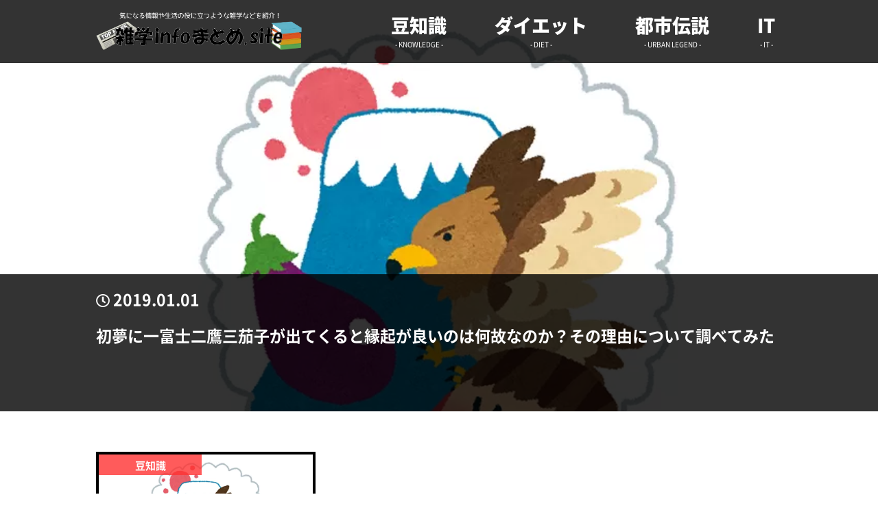

--- FILE ---
content_type: text/html; charset=UTF-8
request_url: https://xn--info-ec4c1ewa5598fn0vf.site/tag/%E9%B7%B9
body_size: 5478
content:
<!DOCTYPE html><html lang="ja"><head><meta charset="UTF-8"><link media="all" href="https://xn--info-ec4c1ewa5598fn0vf.site/wp-content/cache/autoptimize/css/autoptimize_7ce9a952330c871d04c1e6eee124269b.css" rel="stylesheet"><link media="(max-width: 1000px)" href="https://xn--info-ec4c1ewa5598fn0vf.site/wp-content/cache/autoptimize/css/autoptimize_f8b7dbb8637af0029b8108081d6e04b7.css" rel="stylesheet"><link media="(max-width: 667px)" href="https://xn--info-ec4c1ewa5598fn0vf.site/wp-content/cache/autoptimize/css/autoptimize_20294aa4f6e434d3ded075634d9cfdf3.css" rel="stylesheet"><title>鷹 | 気になる情報や生活の役に立つような雑学などを紹介！ 雑学infoまとめ.site</title><link type="text/css" href="https://xn--info-ec4c1ewa5598fn0vf.site/wp-content/themes/new-zatsugaku-flat-theme/fonts.css" id="css"><link type="text/css" href="https://use.fontawesome.com/releases/v5.6.1/css/all.css" id="css2"> <!--[if lt IE 10]><link rel="stylesheet" type="text/css" href="https://xn--info-ec4c1ewa5598fn0vf.site/wp-content/themes/new-zatsugaku-flat-theme/style.css"> <![endif]--><meta name='robots' content='max-image-preview:large' /> <script type="text/javascript" id="wpp-js" src="https://xn--info-ec4c1ewa5598fn0vf.site/wp-content/plugins/wordpress-popular-posts/assets/js/wpp.min.js?ver=7.3.6" data-sampling="0" data-sampling-rate="100" data-api-url="https://xn--info-ec4c1ewa5598fn0vf.site/wp-json/wordpress-popular-posts" data-post-id="0" data-token="d6ce285923" data-lang="0" data-debug="0"></script> <link rel="alternate" type="application/rss+xml" title="気になる情報や生活の役に立つような雑学などを紹介！ 雑学infoまとめ.site &raquo; 鷹 タグのフィード" href="https://xn--info-ec4c1ewa5598fn0vf.site/tag/%e9%b7%b9/feed" /> <script type="text/javascript">window._wpemojiSettings = {"baseUrl":"https:\/\/s.w.org\/images\/core\/emoji\/14.0.0\/72x72\/","ext":".png","svgUrl":"https:\/\/s.w.org\/images\/core\/emoji\/14.0.0\/svg\/","svgExt":".svg","source":{"concatemoji":"https:\/\/xn--info-ec4c1ewa5598fn0vf.site\/wp-includes\/js\/wp-emoji-release.min.js?ver=6.4.7"}};
/*! This file is auto-generated */
!function(i,n){var o,s,e;function c(e){try{var t={supportTests:e,timestamp:(new Date).valueOf()};sessionStorage.setItem(o,JSON.stringify(t))}catch(e){}}function p(e,t,n){e.clearRect(0,0,e.canvas.width,e.canvas.height),e.fillText(t,0,0);var t=new Uint32Array(e.getImageData(0,0,e.canvas.width,e.canvas.height).data),r=(e.clearRect(0,0,e.canvas.width,e.canvas.height),e.fillText(n,0,0),new Uint32Array(e.getImageData(0,0,e.canvas.width,e.canvas.height).data));return t.every(function(e,t){return e===r[t]})}function u(e,t,n){switch(t){case"flag":return n(e,"\ud83c\udff3\ufe0f\u200d\u26a7\ufe0f","\ud83c\udff3\ufe0f\u200b\u26a7\ufe0f")?!1:!n(e,"\ud83c\uddfa\ud83c\uddf3","\ud83c\uddfa\u200b\ud83c\uddf3")&&!n(e,"\ud83c\udff4\udb40\udc67\udb40\udc62\udb40\udc65\udb40\udc6e\udb40\udc67\udb40\udc7f","\ud83c\udff4\u200b\udb40\udc67\u200b\udb40\udc62\u200b\udb40\udc65\u200b\udb40\udc6e\u200b\udb40\udc67\u200b\udb40\udc7f");case"emoji":return!n(e,"\ud83e\udef1\ud83c\udffb\u200d\ud83e\udef2\ud83c\udfff","\ud83e\udef1\ud83c\udffb\u200b\ud83e\udef2\ud83c\udfff")}return!1}function f(e,t,n){var r="undefined"!=typeof WorkerGlobalScope&&self instanceof WorkerGlobalScope?new OffscreenCanvas(300,150):i.createElement("canvas"),a=r.getContext("2d",{willReadFrequently:!0}),o=(a.textBaseline="top",a.font="600 32px Arial",{});return e.forEach(function(e){o[e]=t(a,e,n)}),o}function t(e){var t=i.createElement("script");t.src=e,t.defer=!0,i.head.appendChild(t)}"undefined"!=typeof Promise&&(o="wpEmojiSettingsSupports",s=["flag","emoji"],n.supports={everything:!0,everythingExceptFlag:!0},e=new Promise(function(e){i.addEventListener("DOMContentLoaded",e,{once:!0})}),new Promise(function(t){var n=function(){try{var e=JSON.parse(sessionStorage.getItem(o));if("object"==typeof e&&"number"==typeof e.timestamp&&(new Date).valueOf()<e.timestamp+604800&&"object"==typeof e.supportTests)return e.supportTests}catch(e){}return null}();if(!n){if("undefined"!=typeof Worker&&"undefined"!=typeof OffscreenCanvas&&"undefined"!=typeof URL&&URL.createObjectURL&&"undefined"!=typeof Blob)try{var e="postMessage("+f.toString()+"("+[JSON.stringify(s),u.toString(),p.toString()].join(",")+"));",r=new Blob([e],{type:"text/javascript"}),a=new Worker(URL.createObjectURL(r),{name:"wpTestEmojiSupports"});return void(a.onmessage=function(e){c(n=e.data),a.terminate(),t(n)})}catch(e){}c(n=f(s,u,p))}t(n)}).then(function(e){for(var t in e)n.supports[t]=e[t],n.supports.everything=n.supports.everything&&n.supports[t],"flag"!==t&&(n.supports.everythingExceptFlag=n.supports.everythingExceptFlag&&n.supports[t]);n.supports.everythingExceptFlag=n.supports.everythingExceptFlag&&!n.supports.flag,n.DOMReady=!1,n.readyCallback=function(){n.DOMReady=!0}}).then(function(){return e}).then(function(){var e;n.supports.everything||(n.readyCallback(),(e=n.source||{}).concatemoji?t(e.concatemoji):e.wpemoji&&e.twemoji&&(t(e.twemoji),t(e.wpemoji)))}))}((window,document),window._wpemojiSettings);</script> <script type="text/javascript" src="https://xn--info-ec4c1ewa5598fn0vf.site/wp-includes/js/jquery/jquery.min.js?ver=3.7.1" id="jquery-core-js"></script> <script type="text/javascript" src="https://xn--info-ec4c1ewa5598fn0vf.site/wp-includes/js/jquery/jquery-migrate.min.js?ver=3.4.1" id="jquery-migrate-js"></script> <link rel="https://api.w.org/" href="https://xn--info-ec4c1ewa5598fn0vf.site/wp-json/" /><link rel="alternate" type="application/json" href="https://xn--info-ec4c1ewa5598fn0vf.site/wp-json/wp/v2/tags/159" /><link rel="EditURI" type="application/rsd+xml" title="RSD" href="https://xn--info-ec4c1ewa5598fn0vf.site/xmlrpc.php?rsd" /><meta name="generator" content="WordPress 6.4.7" /><link rel="icon" href="https://xn--info-ec4c1ewa5598fn0vf.site/wp-content/uploads/2021/03/favicon.png" sizes="32x32" /><link rel="icon" href="https://xn--info-ec4c1ewa5598fn0vf.site/wp-content/uploads/2021/03/favicon.png" sizes="192x192" /><link rel="apple-touch-icon" href="https://xn--info-ec4c1ewa5598fn0vf.site/wp-content/uploads/2021/03/favicon.png" /><meta name="msapplication-TileImage" content="https://xn--info-ec4c1ewa5598fn0vf.site/wp-content/uploads/2021/03/favicon.png" />  <script async src="https://www.googletagmanager.com/gtag/js?id=UA-72151406-2"></script> <script>window.dataLayer = window.dataLayer || [];
  function gtag(){dataLayer.push(arguments);}
  gtag('js', new Date());

  gtag('config', 'UA-72151406-2');</script> </head><body>  <script src="https://xn--info-ec4c1ewa5598fn0vf.site/wp-content/themes/new-zatsugaku-flat-theme/js/css.js"></script> <div class="sp-wrapper"><header><div class="wrapper of"> <a href="https://xn--info-ec4c1ewa5598fn0vf.site" class="head-logo left"><div class="img-banner">雑学infoまとめ.site</div> </a><nav class="pc-menu right pc tab"><ul class="of"><li class="knowledge-menu"> <a href="https://xn--info-ec4c1ewa5598fn0vf.site/category/knowledge/"><span class="title" data-txt="豆知識">豆知識</span><span class="title-in" data-txt="- KNOWLEDGE -">- KNOWLEDGE -</span></a></li><li class="diet-menu"> <a href="https://xn--info-ec4c1ewa5598fn0vf.site/category/diet/"><span class="title" data-txt="ダイエット">ダイエット</span><span class="title-in" data-txt="- DIET -">- DIET -</span></a></li><li class="urbanlegend-menu"> <a href="https://xn--info-ec4c1ewa5598fn0vf.site/category/urbanlegend/"><span class="title" data-txt="都市伝説">都市伝説</span><span class="title-in" data-txt="- URBAN LEGEND -">- URBAN LEGEND -</span></a></li><li class="it-menu"> <a href="https://xn--info-ec4c1ewa5598fn0vf.site/category/it/"><span class="title" data-txt="IT">IT</span><span class="title-in" data-txt="- IT -">- IT -</span></a></li></ul></nav><div class="head-info right mobi of"> <a class="menu-btn right"> <span></span> <span></span> <span></span><div class="menu-btn-text">MENU</div> </a></div></div></header><ul class="sp-menu mobi"><li class="knowledge-menu"> <a href="https://xn--info-ec4c1ewa5598fn0vf.site/category/knowledge/"><span class="title">豆知識</span><span class="title-in">- KNOWLEDGE -</span></a></li><li class="diet-menu"> <a href="https://xn--info-ec4c1ewa5598fn0vf.site/category/diet/"><span class="title">ダイエット</span><span class="title-in">- DIET -</span></a></li><li class="urbanlegend-menu"> <a href="https://xn--info-ec4c1ewa5598fn0vf.site/category/urbanlegend/"><span class="title">都市伝説</span><span class="title-in">- URBAN LEGEND -</span></a></li><li class="it-menu"> <a href="https://xn--info-ec4c1ewa5598fn0vf.site/category/it/"><span class="title">IT</span><span class="title-in">- IT -</span></a></li></ul><ul class="top-slider"><li><div class="top-slider-img" style="background: url(https://xn--info-ec4c1ewa5598fn0vf.site/wp-content/uploads/2020/04/hatsuyume-thumb.png);"></div><div class="top-slider-info"><div class="wrapper"><div class="top-slider-info-date">2019.01.01</div><div class="top-slider-info-link"> <a href="https://xn--info-ec4c1ewa5598fn0vf.site/928">初夢に一富士二鷹三茄子が出てくると縁起が良いのは何故なのか？その理由について調べてみた</a></div></div></div></li></ul><div class="top-page"><div class="wrapper"><ul class="itiran-list of"><li><div class="itiran-list-cate knowledge">豆知識</div> <a href="https://xn--info-ec4c1ewa5598fn0vf.site/928" class="itiran-list-img"> <img width="850" height="567" src="https://xn--info-ec4c1ewa5598fn0vf.site/wp-content/uploads/2020/04/hatsuyume-thumb.png" class="attachment-full size-full wp-post-image" alt="初夢" decoding="async" loading="lazy" srcset="https://xn--info-ec4c1ewa5598fn0vf.site/wp-content/uploads/2020/04/hatsuyume-thumb.png 850w, https://xn--info-ec4c1ewa5598fn0vf.site/wp-content/uploads/2020/04/hatsuyume-thumb-300x200.png 300w, https://xn--info-ec4c1ewa5598fn0vf.site/wp-content/uploads/2020/04/hatsuyume-thumb-768x512.png 768w" sizes="(max-width: 850px) 100vw, 850px" /> </a><div class="itiran-list-info"><div class="itiran-list-info-date">2019.01.01</div><h2 class="itiran-list-info-title"> 初夢に一富士二鷹三茄子が出てくると縁起が良いのは何故なのか？その理由について調べてみた</h2> <a href="https://xn--info-ec4c1ewa5598fn0vf.site/928" class="itiran-list-btn"><span>続きを読む</span></a></div></li></ul><div class="itiran-pager"></div><div class="search-content"><center><div class="search-content-text"> 気になるキーワードで検索してみる</div></center><div class="search-content-in of"><form role="search" method="get" id="searchform" action="https://xn--info-ec4c1ewa5598fn0vf.site/"> <input type="text" placeholder="キーワード検索" name="s" class="pc-left"> <button type="submit" class="pc-right">検索</button></form></div></div><div class="pc mt80"><center> スポンサーリンク<br> <script async src="https://pagead2.googlesyndication.com/pagead/js/adsbygoogle.js"></script>  <ins class="adsbygoogle"
 style="display:inline-block;width:680px;height:90px"
 data-ad-client="ca-pub-5245734178064756"
 data-ad-slot="7753397867"></ins> <script>(adsbygoogle = window.adsbygoogle || []).push({});</script> </center></div><div class="mobi mt80"><center> スポンサーリンク<br> <script async src="//pagead2.googlesyndication.com/pagead/js/adsbygoogle.js"></script>  <ins class="adsbygoogle"
 style="display:inline-block;width:300px;height:250px"
 data-ad-client="ca-pub-5245734178064756"
 data-ad-slot="4906077025"></ins> <script>(adsbygoogle = window.adsbygoogle || []).push({});</script> </center></div></div></div><footer class="top"><div class="copyright"> Copyright (C) 2026<span>雑学infoまとめ.site</span>.All Rights Reserved.<br> <a href="https://xn--info-ec4c1ewa5598fn0vf.site/privacy/">プライバシーポリシー</a></div></footer></div><div class="pagetop"></div> <script src="https://ajax.googleapis.com/ajax/libs/jquery/2.0.0/jquery.min.js"></script>  <script src="https://xn--info-ec4c1ewa5598fn0vf.site/wp-content/themes/new-zatsugaku-flat-theme/js/jquery.rwdImageMaps.js"></script> <script>$(document).ready(function(e) {
	$('img[usemap]').rwdImageMaps();
});</script>    <script type="text/javascript" src="https://xn--info-ec4c1ewa5598fn0vf.site/wp-content/themes/new-zatsugaku-flat-theme/js/slick/slick.js"></script> <script>$(function(){
	$('.top-slider').slick({
		autoplay: true,
		autoplaySpeed: 5000,
		dots: false,
		fade: true,
		arrows: false,
	});
});</script>    <script>$(function () {
var windowWidth = $(window).width();
var windowSm = 667;
if (windowWidth <= windowSm) {

  $(function () {
  	var headerHight = $("header").outerHeight();
  	$('a[href^=#]').click(function(){
  		var href= $(this).attr("href");
  		var target = $(href == "#" || href == "" ? 'html' : href);
  		var position = target.offset().top-headerHight;
  		$("html, body").animate({scrollTop:position}, 550, "swing");
  		return false;
  	});

  	var url = $(location).attr('href');
          if (url.indexOf("?id=") == -1) {
          }else{
                  var url_sp = url.split("?id=");
                  var hash     = '#' + url_sp[url_sp.length - 1];
                  var target2        = $(hash);
                  var position2        = target2.offset().top-headerHight;
                  $("html, body").animate({scrollTop:position2}, 550, "swing");
          }
  });

  $(function(){
  	$(".menu-btn").click(function(){
  		$(".sp-menu").slideToggle(200);
  		$(this).toggleClass("active");
  	});
  	$(".sp-menu li a").click(function(){
  		$(".sp-menu").css({display:"none"});
      $(".menu-btn").toggleClass("active");
  	});
  });

  $(document).ready(function() {
  var pagetop = $('.pagetop');
  pagetop.hide();
   $(window).scroll(function () {
         if ($(this).scrollTop() > 100) {
              pagetop.fadeIn();
         } else {
              pagetop.fadeOut();
              }
         });
      pagetop.click(function () {
          $('body, html').animate({ scrollTop: 0 }, 500);
            return false;
     });
  });

} else {

  $(function () {
      var headerHight = 100;
      $('a[href^=#]').click(function(){
          var href= $(this).attr("href");
          var target = $(href == "#" || href == "" ? 'html' : href);
          var position = target.offset().top-headerHight;
          $("html, body").animate({scrollTop:position}, 550, "swing");
          return false;
      });

      var url = $(location).attr('href');
          if (url.indexOf("?id=") == -1) {
          }else{
                  var url_sp = url.split("?id=");
                  var hash     = '#' + url_sp[url_sp.length - 1];
                  var target2        = $(hash);
                  var position2        = target2.offset().top-100;
                  $("html, body").animate({scrollTop:position2}, 550, "swing");
          }
  });

  $(document).ready(function() {
  var pagetop = $('.pagetop');
  pagetop.hide();
   $(window).scroll(function () {
         if ($(this).scrollTop() > 200) {
              pagetop.fadeIn();
         } else {
              pagetop.fadeOut();
              }
         });
      pagetop.click(function () {
          $('body, html').animate({ scrollTop: 0 }, 500);
            return false;
     });
  });

}
});</script>    <script>$(function() {
  var $elem = $('.js-img');
  var pc = 'images/';
  var sp = 'images-sp/';
  var replaceWidth = 767;

  function imageSwitch() {
    var windowWidth = parseInt(window.innerWidth);

    $elem.each(function() {
      var $this = $(this);
      if(windowWidth >= replaceWidth) {
        $this.attr('src', $this.attr('src').replace(sp, pc));

      } else {
        $this.attr('src', $this.attr('src').replace(pc, sp));
      }
    });
  }
  imageSwitch();

  var resizeTimer;
  $(window).on('resize', function() {
    clearTimeout(resizeTimer);
    resizeTimer = setTimeout(function() {
      imageSwitch();
    }, 0);
  });
});</script> <link rel="stylesheet" href="https://ajax.googleapis.com/ajax/libs/jqueryui/1.10.4/themes/smoothness/jquery-ui.css"> <script src="https://ajax.googleapis.com/ajax/libs/jqueryui/1.10.4/jquery-ui.min.js"></script> <script type="text/javascript" src="https://xn--info-ec4c1ewa5598fn0vf.site/wp-content/themes/new-zatsugaku-flat-theme/js/auto-address.js"></script>    <script>$(function(){
    var ua = navigator.userAgent;
    if(ua.indexOf('iPhone') > 0 || ua.indexOf('Android') > 0){
        $('.tel-link').each(function(){
            var str = $(this).text();
            $(this).html($('<a>').attr('href', 'tel:' + str.replace(/-/g, '')).append(str + '</a>'));
        });
    }
});</script>  <script type="text/javascript" id="toc-front-js-extra">var tocplus = {"visibility_show":"\u8868\u793a","visibility_hide":"\u975e\u8868\u793a","width":"75%"};</script> <script type="text/javascript" src="https://xn--info-ec4c1ewa5598fn0vf.site/wp-content/plugins/table-of-contents-plus/front.min.js?ver=2411.1" id="toc-front-js"></script> </body></html>

--- FILE ---
content_type: text/html; charset=utf-8
request_url: https://www.google.com/recaptcha/api2/aframe
body_size: 267
content:
<!DOCTYPE HTML><html><head><meta http-equiv="content-type" content="text/html; charset=UTF-8"></head><body><script nonce="WiTUXvTlJfgDtSKvOHiUuQ">/** Anti-fraud and anti-abuse applications only. See google.com/recaptcha */ try{var clients={'sodar':'https://pagead2.googlesyndication.com/pagead/sodar?'};window.addEventListener("message",function(a){try{if(a.source===window.parent){var b=JSON.parse(a.data);var c=clients[b['id']];if(c){var d=document.createElement('img');d.src=c+b['params']+'&rc='+(localStorage.getItem("rc::a")?sessionStorage.getItem("rc::b"):"");window.document.body.appendChild(d);sessionStorage.setItem("rc::e",parseInt(sessionStorage.getItem("rc::e")||0)+1);localStorage.setItem("rc::h",'1768156779665');}}}catch(b){}});window.parent.postMessage("_grecaptcha_ready", "*");}catch(b){}</script></body></html>

--- FILE ---
content_type: text/css
request_url: https://xn--info-ec4c1ewa5598fn0vf.site/wp-content/cache/autoptimize/css/autoptimize_f8b7dbb8637af0029b8108081d6e04b7.css
body_size: 2808
content:
body{font-size:1.8vw;line-height:2.8vw}.wrapper{width:97.5%}.list{margin-bottom:2vw}.list li{margin-left:2vw !important}_::-webkit-full-page-media,_:future,:root .list li{margin-left:2.4vw !important}.num-list{margin-bottom:2vw}.num-list li{margin-left:2vw !important}.num-list li:nth-child(n+10){margin-left:2.8vw !important}.num-list-2{margin-bottom:2vw}.num-list-2 li{padding-left:3.3vw}.check-list{margin-bottom:2vw}.check-list li{margin-bottom:1vw;min-height:2.5vw;padding-left:4vw}.check-list li:before{border:3px solid #000;height:2.5vw;top:.3vw;width:2.5vw}.check-list li:after{border-right:4px solid red;border-bottom:4px solid red;left:1.2vw;height:2.2vw;top:-.1vw;width:1.4vw}.text-base{padding-left:1.8vw}.text-base-2{padding-left:3.6vw}.text-base-3{padding-left:5.4vw}.text-base-4{padding-left:7.2vw}.text-base-5{padding-left:9vw}.pc{display:none}.pc.tab{display:block}.pc.tab.mobi{display:block}.tab{display:block}.tab.mobi{display:block}.pc.mobi{display:none}.mobi{display:none}.m20{margin:2vw !important}.mt20{margin-top:2vw !important}.mb20{margin-bottom:2vw !important}.no-mt20{margin-top:-2vw !important}.mt-20{margin-top:2vw !important}.mb-20{margin-bottom:2vw !important}.ml20{margin-left:2vw !important}.mr20{margin-right:2vw !important}.m40{margin:4vw !important}.mt40{margin-top:4vw !important}.mb40{margin-bottom:4vw !important}.ml40{margin-left:4vw !important}.mr40{margin-right:4vw !important}.m60{margin:6vw !important}.mt60{margin-top:6vw !important}.mb60{margin-bottom:6vw !important}.ml60{margin-left:6vw !important}.mr60{margin-right:6vw !important}.m80{margin:8vw !important}.mt80{margin-top:8vw !important}.mb80{margin-bottom:8vw !important}.ml80{margin-left:8vw !important}.mr80{margin-right:8vw !important}.m100{margin:10vw !important}.mt100{margin-top:10vw !important}.mb100{margin-bottom:10vw !important}.ml100{margin-left:10vw !important}.mr100{margin-right:10vw !important}.p20{padding:2vw !important}.pt20{padding-top:2vw !important}.pb20{padding-bottom:2vw !important}.pl20{padding-left:2vw !important}.pr20{padding-right:2vw !important}.p40{padding:4vw !important}.pt40{padding-top:4vw !important}.pb40{padding-bottom:4vw !important}.pl40{padding-left:4vw !important}.pr40{padding-right:4vw !important}.p60{padding:6vw !important}.pt60{padding-top:6vw !important}.pb60{padding-bottom:6vw !important}.pl60{padding-left:6vw !important}.pr60{padding-right:6vw !important}.p80{padding:8vw !important}.pt80{padding-top:8vw !important}.pb80{padding-bottom:8vw !important}.pl80{padding-left:8vw !important}.pr80{padding-right:8vw !important}.p100{padding:10vw !important}.pt100{padding-top:10vw !important}.pb100{padding-bottom:10vw !important}.pl100{padding-left:10vw !important}.pr100{padding-right:10vw !important}.fs15{font-size:1.5vw !important;line-height:2.5vw !important}.fs23{font-size:2.3vw !important;line-height:3.3vw !important}.fs30{font-size:3vw !important;line-height:4vw !important}.fs40{font-size:4vw !important;line-height:5vw !important}.fs50{font-size:5vw !important;line-height:6vw !important}header{padding:1vw 0}header .head-logo{margin:.8vw 0;width:30%}header .head-logo .img-banner{background:url(//xn--info-ec4c1ewa5598fn0vf.site/wp-content/themes/new-zatsugaku-flat-theme/images/logo-3.png) no-repeat;padding-bottom:18.3%}header .pc-menu ul li{float:left;margin-right:5vw}header .pc-menu ul li a{padding:.75vw 1vw}header .pc-menu ul li a:before{height:2px}header .pc-menu ul li a:after{height:2px}header .pc-menu ul li a .title{font-size:2.7vw;line-height:3.7vw}header .pc-menu ul li a .title-in{font-size:1vw;line-height:2vw}header .pc-menu ul li a .title:before{left:1vw;top:.75vw}.top-slider{margin-bottom:-7px}.top-slider li{height:60vw}.top-slider-img{height:60vw}.top-slider-info{height:20vw;padding:2vw 0}.top-slider-info-date{font-size:2.3vw;line-height:3.3vw;padding-left:2.5vw}.top-slider-info-date:before{font-size:2vw;line-height:2vw;top:.9vw}.top-slider-info-link{margin-top:2vw}.top-slider-info-link a{font-size:2.3vw;line-height:3.3vw}.no-search-content{height:9.2vw}.top-page{padding:6vw 0 10vw}.itiran-list{margin-bottom:-2%}.itiran-list li{border:4px solid #000;float:left;margin:0 2% 2% 0;width:32%}.itiran-list-cate{font-size:1.5vw;line-height:2.5vw;padding:.25vw 0;width:15vw}.itiran-list-info{height:23vw;padding:1vw}.itiran-list-info-date{font-size:1.8vw;line-height:2.8vw;padding-left:2.3vw}.itiran-list-info-date:before{font-size:1.8vw;line-height:1.8vw;top:.6vw}.itiran-list-info-title{font-size:1.8vw;line-height:2.8vw}.itiran-list-btn{border:2px solid #000;border-radius:50px;bottom:1vw;font-size:1.8vw;line-height:2.8vw;padding:2vw 1vw;width:17vw}.itiran-list-btn span{top:.4vw}.itiran-list-btn span:before{border-radius:50px;height:4.4vw;top:-.6vw}.itiran-pager .wp-pagenavi{margin:4vw 0 -1%}.itiran-pager .wp-pagenavi span,.itiran-pager .wp-pagenavi a{border:2px solid #000;font-size:1.8vw;line-height:3.5vw;height:4vw;margin:0 1% 1% 0;width:4vw}.search-content{margin:8vw auto 0;padding:2vw;width:80%}.search-content-in{margin:2vw auto 0;width:75%}.search-content-in input[type=text]{border:1px solid #ccc;font-size:1.8vw;line-height:2.8vw;padding:.5vw 1vw;width:77.5%}.search-content-in button{border-radius:50px;font-size:1.8vw;line-height:2.8vw;padding:.5vw 1vw;width:20%}.search-content-in button:hover{opacity:.6}.search-title{border:4px solid #000;margin-bottom:2vw;padding:.3vw}.search-title-in{background:#000;box-sizing:border-box;color:#fff;font-weight:700;font-size:30px;line-height:40px;padding:10px 15px;padding-left:60px;position:relative}.search-title-in:before{box-sizing:border-box;content:"\f002";font-family:"Font Awesome 5 Free";font-weight:900;font-size:30px;line-height:30px;left:15px;position:absolute;top:15px}.page-top-img{height:60vw}.page-main-content-bg{height:7vw;top:-7vw}.credit .page-main-content-bg{height:10vw;top:-10vw}.page-main-content-info{border-radius:45%;height:21vw;padding-top:2vw;top:-14vw;width:68%}.credit .page-main-content-info{height:25vw;top:-20vw}.page-main-content-info-credit{font-size:1.8vw;line-height:2.8vw;padding-left:2.5vw;width:80%}.page-main-content-info-credit:before{font-size:2vw;line-height:2vw;top:.5vw}.page-main-content-info-in{top:37px;width:92.5%}.credit .page-main-content-info-in{top:6.25vw}.page-main-content-info-in-date{font-size:2.3vw;line-height:3.3vw;margin-right:4vw padding-left:2.5vw}.page-main-content-info-in-date:before{font-size:2vw;line-height:2vw;left:.1vw;top:.7vw}.page-main-content-info-in .post-categories li a{font-size:2.3vw;line-height:3.3vw;padding-left:2.5vw}.page-main-content-info-in .post-categories li a:before{font-size:2vw;line-height:2vw;top:.7vw}.wrapper.page-wrapper{margin-top:-28vw;padding:6vw 0 10vw}.credit .wrapper.page-wrapper{margin-top:-35vw}.page-main-content-in{float:left;width:70%}.page-main-content-in-title{font-size:3vw;line-height:4vw}.page-main-content-in-tag-list{margin:2vw 0 -1vw}.page-main-content-in-tag-list li{float:left;margin:0 1vw 1vw 0;padding-top:2px}.page-main-content-in-tag-list li a{border:2px solid #ccc;border-radius:50px;font-size:1.5vw;line-height:2.5vw;padding:.25vw 2vw}.page-main-contetnt-in-box{border-radius:10px;margin-top:4vw;padding:2vw}.page-main-contetnt-in-box p{margin-bottom:2vw}.page-main-contetnt-in-box img{height:auto;margin:0 auto;width:75%}.page-main-contetnt-in-box p+.title-1,.page-main-contetnt-in-box p+.title-2,.page-main-contetnt-in-box p+.title-3,.page-main-contetnt-in-box p+.title-4,.page-main-contetnt-in-box p+.title-5,.page-main-contetnt-in-box ul+.title-1,.page-main-contetnt-in-box ul+.title-2,.page-main-contetnt-in-box ul+.title-3,.page-main-contetnt-in-box ul+.title-4,.page-main-contetnt-in-box ul+.title-5,.page-main-contetnt-in-box ol+.title-1,.page-main-contetnt-in-box ol+.title-2,.page-main-contetnt-in-box ol+.title-3,.page-main-contetnt-in-box ol+.title-4,.page-main-contetnt-in-box ol+.title-5,.page-main-contetnt-in-box table+.title-1,.page-main-contetnt-in-box table+.title-2,.page-main-contetnt-in-box table+.title-3,.page-main-contetnt-in-box table+.title-4,.page-main-contetnt-in-box table+.title-5,.page-main-contetnt-in-box img+.title-1,.page-main-contetnt-in-box img+.title-2,.page-main-contetnt-in-box img+.title-3,.page-main-contetnt-in-box img+.title-4,.page-main-contetnt-in-box img+.title-5,.page-main-contetnt-in-box iframe+.title-1,.page-main-contetnt-in-box iframe+.title-2,.page-main-contetnt-in-box iframe+.title-3,.page-main-contetnt-in-box iframe+.title-4,.page-main-contetnt-in-box iframe+.title-5,.page-main-contetnt-in-box div+.title-1,.page-main-contetnt-in-box div+.title-2,.page-main-contetnt-in-box div+.title-3,.page-main-contetnt-in-box div+.title-4,.page-main-contetnt-in-box div+.title-5,.page-main-contetnt-in-box a+.title-1,.page-main-contetnt-in-box a+.title-2,.page-main-contetnt-in-box a+.title-3,.page-main-contetnt-in-box a+.title-4,.page-main-contetnt-in-box a+.title-5,.page-main-contetnt-in-box center+.title-1,.page-main-contetnt-in-box center+.title-2,.page-main-contetnt-in-box center+.title-3,.page-main-contetnt-in-box center+.title-4,.page-main-contetnt-in-box center+.title-5{margin-top:8vw}.page-main-contetnt-in-box.single .title-2,.page-main-contetnt-in-box.page .title-2{font-size:2.3vw;line-height:3.3vw;margin-bottom:2vw;padding:1vw 1.5vw}.page-main-contetnt-in-box.single .title-3,.page-main-contetnt-in-box.page .title-3{box-sizing:border-box;border:3px solid #666;border-left:8px solid #666;border-right:8px solid #666;color:#666;font-weight:700;font-size:23px;line-height:33px;margin-bottom:20px;padding:10px 15px}.knowledge .page-main-contetnt-in-box.single .title-3,.knowledge .page-main-contetnt-in-box.page .title-3{border:3px solid #f33;border-left:8px solid #f33;border-right:8px solid #f33;color:#f33}.diet .page-main-contetnt-in-box.single .title-3,.diet .page-main-contetnt-in-box.page .title-3{border:3px solid #f6c;border-left:8px solid #f6c;border-right:8px solid #f6c;color:#f6c}.urbanlegend .page-main-contetnt-in-box.single .title-3,.urbanlegend .page-main-contetnt-in-box.page .title-3{border:3px solid #09f;border-left:8px solid #09f;border-right:8px solid #09f;color:#09f}.it .page-main-contetnt-in-box.single .title-3,.it .page-main-contetnt-in-box.page .title-3{border:3px solid #0c6;border-left:8px solid #0c6;border-right:8px solid #0c6;color:#0c6}.page-main-contetnt-in-box.single .title-4,.page-main-contetnt-in-box.page .title-4{box-sizing:border-box;border-left:8px solid #666;color:#666;font-weight:700;font-size:23px;line-height:33px;margin-bottom:20px;padding:10px 0 10px 15px}.knowledge .page-main-contetnt-in-box.single .title-4,.knowledge .page-main-contetnt-in-box.page .title-4{border-left:8px solid #f33;color:#f33}.diet .page-main-contetnt-in-box.single .title-4,.diet .page-main-contetnt-in-box.page .title-4{border-left:8px solid #f6c;color:#f6c}.urbanlegend .page-main-contetnt-in-box.single .title-4,.urbanlegend .page-main-contetnt-in-box.page .title-4{border-left:8px solid #09f;color:#09f}.it .page-main-contetnt-in-box.single .title-4,.it .page-main-contetnt-in-box.page .title-4{border-left:8px solid #0c6;color:#0c6}.inyou{margin-bottom:20px}.inyou-box{background:#eee;box-sizing:border-box;padding:30px 60px;position:relative}.inyou-box:before,.inyou-box:after{color:#999}.inyou-box:before{content:"“";font-size:70px;line-height:70px;left:20px;position:absolute;top:15px}.inyou-box:after{bottom:-20px;content:"”";font-size:70px;line-height:70px;position:absolute;right:20px}.inyou-text{box-sizing:border-box;color:#999;font-size:15px;line-height:20px;margin-top:2.5px;text-align:right}.inyou-img{box-sizing:border-box;margin:0 auto 20px;width:75%}.page-main-contetnt-in-box .inyou-img img{height:auto;max-width:100%;width:auto}.inyou-img p{display:none}.inyou-img-text{box-sizing:border-box;color:#999;font-size:15px;line-height:25px}.inyou-img-text .text-base-3{padding-left:45px}.inyou-img-text a{color:#999}.inyou-img-text a:hover{text-decoration:none}.page-main-contetnt-in-box table{box-sizing:border-box;margin-bottom:20px;width:100%}.page-main-contetnt-in-box table th{background:#666;box-sizing:border-box;border:2px solid #000;color:#fff;padding:5px 10px;vertical-align:middle;text-align:left;width:35%}.page-main-contetnt-in-box table.tb-3 th:nth-child(1){width:34%}.page-main-contetnt-in-box table.tb-3 th:nth-child(2),.page-main-contetnt-in-box table.tb-3 th:nth-child(3){width:33%}.page-main-contetnt-in-box table td{background:#fff;box-sizing:border-box;border:2px solid #000;padding:5px 10px;vertical-align:middle}.page-main-contetnt-in-sns-list{border-radius:0 10px 10px 0;padding:4vw 2vw;top:11.1vw}.page-main-contetnt-in-sns-list ul li{margin-bottom:2vw}.page-main-contetnt-in-sns-list ul li a{border-radius:10px;line-height:5.5vw;height:5.5vw;margin-bottom:5px;width:6vw}.page-main-contetnt-in-sns-list ul li a:hover{transform:translate3d(0,5px,0)}.page-main-contetnt-in-sns-list ul li.twi-btn a{box-shadow:0 5px #1a8fe8}.page-main-contetnt-in-sns-list ul li.twi-btn .fa-twitter:before{font-size:3vw;line-height:3vw;top:.4vw}.page-main-contetnt-in-sns-list ul li.fb-btn a{background:#315096;box-shadow:0 5px #274078}.page-main-contetnt-in-sns-list ul li.fb-btn .fa-facebook-f:before{font-size:3vw;line-height:3vw;top:.4vw}.page-main-contetnt-in-sns-list ul li.hatena-btn a{box-shadow:0 5px #0072b2;font-size:3vw;line-height:5.5vw}.page-main-contetnt-in-sns-list ul li.line-btn a{box-shadow:0 5px #009c00}.page-main-contetnt-in-sns-list ul li.line-btn .fa-line{height:3.5vw;top:.9vw;width:3.5vw}.page-main-contetnt-in-sns-list ul li.line-btn .fa-line:before{font-size:3.5vw;line-height:3.5vw}.page-main-contetnt-in-sns-list ul li.line-btn .fa-line:after{height:4vw;width:4vw}.related-dl{margin-top:8vw}.related-dl dt{border:4px solid #000;padding:3px}.related-dl dt h3{font-size:2vw;line-height:3vw;padding:.5vw 1vw}.related-dl dd{border:4px solid #000;border-top:0;padding:2vw}.sidebar{float:right;width:27.5%}.sidebar .widget{margin-bottom:6vw}.side-title{border:4px solid #000;margin-bottom:1vw;padding:3px}.side-title h3{font-size:2vw;line-height:3vw;padding:.5vw 1vw}.side-search-content input[type=text]{border:1px solid #ccc;font-size:1.8vw;line-height:2.8vw;padding:.5vw 1vw}.side-search-content button{border-radius:50px;font-size:1.8vw;line-height:2.8vw;margin:1vw auto 0;padding:.5vw 1vw;width:10vw}.side-search-content button:hover{opacity:.6}.side-popular-list{border:4px solid #000;border-top:0;border-bottom:0}.side-popular-list li{border-bottom:4px solid #000;padding:1vw}.side-popular-list-img{width:25%}.side-popular-list-info{width:70.5%}.side-popular-list-info .wpp-views{font-size:1.5vw;line-height:2.5vw}.side-popular-list-info a{font-size:1.5vw;line-height:2.5vw}.sidebar .widget .tagcloud a{margin:0 1vw 0 0}footer.top{border-top:1px solid #000}.copyright{font-size:1.8vw;line-height:2.8vw;padding:3vw 0}.copyright span{margin:0 .9vw}_::-webkit-full-page-media,_:future,:root .num-list li{margin-left:3vw !important}_::-webkit-full-page-media,_:future,:root .num-list li:nth-child(n+10){margin-left:4vw !important}

--- FILE ---
content_type: text/css
request_url: https://xn--info-ec4c1ewa5598fn0vf.site/wp-content/cache/autoptimize/css/autoptimize_20294aa4f6e434d3ded075634d9cfdf3.css
body_size: 3285
content:
body{font-size:4.5vw;line-height:6.5vw;word-break:break-word;text-size-adjust:none}.wrapper{margin:0 auto;width:95%}.pc-left{float:none;margin:0 auto}.pc-right{float:none;margin:0 auto}.alignleft{float:none;margin:0 auto}.alignright{float:none;margin:0 auto}.pc-t-center{text-align:left !important}.pc-of{overflow:visible}a:hover img{opacity:1}a:hover .img-banner{opacity:1}a.bo{text-decoration:underline}a.bo:hover{text-decoration:underline}a.no-bo{text-decoration:underline}a.no-bo:hover{text-decoration:underline}.full-sp{width:100%}.list{margin-bottom:5%}.list li{margin-left:4.5vw !important}_::-webkit-full-page-media,_:future,:root .list li{margin-left:5.75vw !important}.list-2{margin-bottom:5%}.list-2 li{margin-left:.5vw !important;padding-left:5.25vw}.list-2 li:before{top:8px}.num-list{margin-bottom:5%}.num-list li{margin-left:5vw !important}_::-webkit-full-page-media,_:future,:root .num-list li{margin-left:7vw !important}.num-list li:nth-child(n+10){margin-left:7vw !important}_::-webkit-full-page-media,_:future,:root .num-list li:nth-child(n+10){margin-left:9vw !important}.num-list-2{margin-bottom:5%}.num-list-2 li{padding-left:8.5vw !important}.douga{position:relative;padding-top:56.25%;width:100%;margin:0 auto}.douga iframe{position:absolute;width:100%;height:100%;top:0;left:0}.text-base{padding-left:4.5vw}.text-base-2{padding-left:9vw}.text-base-3{padding-left:13.5vw}.text-base-4{padding-left:18vw}.text-base-5{padding-left:22.5vw}.pc{display:none}.pc.tab{display:none}.pc.tab.mobi{display:block}.tab{display:none}.tab.mobi{display:block}.pc.mobi{display:block}.mobi{display:block}.m20{margin:2.5% !important}.mt20{margin-top:2.5% !important}.mb20{margin-bottom:2.5% !important}.no-mt20{margin-top:-5% !important}.mt-20{margin-top:5% !important}.mb-20{margin-bottom:5% !important}.ml20{margin-left:2.5% !important}.mr20{margin-right:2.5% !important}.m40{margin:5% !important}.mt40{margin-top:5% !important}.mb40{margin-bottom:5% !important}.ml40{margin-left:5% !important}.mr40{margin-right:5% !important}.m60{margin:7.5% !important}.mt60{margin-top:7.5% !important}.mb60{margin-bottom:7.5% !important}.ml60{margin-left:7.5% !important}.mr60{margin-right:7.5%}.m80{margin:10% !important}.mt80{margin-top:10% !important}.mb80{margin-bottom:10% !important}.ml80{margin-left:10% !important}.mr80{margin-right:10%}.m100{margin:12.5% !important}.mt100{margin-top:12.5% !important}.mb100{margin-bottom:12.5% !important}.ml100{margin-left:12.5% !important}.mr100{margin-right:12.5%}.p20{padding:2.5% !important}.pt20{padding-top:2.5% !important}.pb20{padding-bottom:2.5% !important}.pl20{padding-left:2.5% !important}.pr20{padding-right:2.5% !important}.p40{padding:5% !important}.pt40{padding-top:5% !important}.pb40{padding-bottom:5% !important}.pl40{padding-left:5% !important}.pr40{padding-right:5% !important}.p60{padding:7.5% !important}.pt60{padding-top:7.5% !important}.pb60{padding-bottom:7.5% !important}.pl60{padding-left:7.5% !important}.pr60{padding-right:7.5% !important}.p80{padding:10% !important}.pt80{padding-top:10% !important}.pb80{padding-bottom:10% !important}.pl80{padding-left:10% !important}.pr80{padding-right:10% !important}.p100{padding:12.5% !important}.pt100{padding-top:12.5% !important}.pb100{padding-bottom:12.5% !important}.pl100{padding-left:12.5% !important}.pr100{padding-right:12.5% !important}.fs15{font-size:3.5vw !important;line-height:5.5vw !important}.fs23{font-size:6.5vw !important;line-height:8.5vw !important}.fs30{font-size:8vw !important;line-height:10vw !important}.fs40{font-size:9.5vw !important;line-height:11.5vw !important}.fs50{font-size:11vw !important;line-height:13vw !important}header{padding:10px 0;z-index:9999}header .head-logo{margin:0;width:220px}header .head-logo .img-banner{background:url(//xn--info-ec4c1ewa5598fn0vf.site/wp-content/themes/new-zatsugaku-flat-theme/images/logo-3.png) no-repeat;padding-bottom:18.3%}.menu-btn,.menu-btn span{box-sizing:border-box;display:inline-block;transition:all .4s}.menu-btn{display:block;height:41px;margin:0 auto;position:relative;width:35px}.menu-btn span{background:#fff;box-sizing:border-box;border-radius:5px;left:0;height:4px;position:absolute;width:100%}.menu-btn span:nth-of-type(1){top:0}.menu-btn span:nth-of-type(2){top:10px}.menu-btn span:nth-of-type(3){bottom:17px}.menu-btn.active span:nth-of-type(1){transform:translateY(20px) rotate(-45deg);-webkit-transform:translateY(20px) rotate(-45deg);top:-9px}.menu-btn.active span:nth-of-type(2){opacity:0}.menu-btn.active span:nth-of-type(3){transform:translateY(-20px) rotate(45deg);-webkit-transform:translateY(-20px) rotate(45deg);top:31px}.menu-btn-text{box-sizing:border-box;bottom:0;color:#fff;font-size:12px;line-height:12px;left:0;margin:0 auto;position:absolute}.sp-menu{background:rgba(0,0,0,.8);box-sizing:border-box;display:none;position:fixed;top:61px;width:100%;z-index:9990}.sp-menu li{box-sizing:border-box;border-bottom:1px solid #ccc}.sp-menu li:first-child{border-top:1px solid #ccc}.sp-menu li a{box-sizing:border-box;color:#fff;display:block;overflow:hidden;padding:2.5%;text-decoration:none}.sp-menu li.knowledge-menu a{border-left:2.5vw solid #f33}.sp-menu li.diet-menu a{border-left:2.5vw solid #f6c}.sp-menu li.urbanlegend-menu a{border-left:2.5vw solid #09f}.sp-menu li.it-menu a{border-left:2.5vw solid #0c6}.sp-menu li a .title{box-sizing:border-box;display:inline-block;float:left;font-weight:700;font-size:5.5vw;line-height:7.5vw}.sp-menu li a .title-in{box-sizing:border-box;display:inline-block;float:right;font-size:3vw;line-height:7.5vw}.mokuji-btn{box-sizing:border-box;color:#fff;margin-right:20px}.mokuji-btn .fa-list-alt:before{font-size:27px;line-height:27px}.mokuji-btn-text{box-sizing:border-box;font-size:12px;line-height:12px;text-align:center}.top-slider{margin-bottom:-7px}.top-slider li{height:120vw;width:100%}.top-slider-img{background-size:cover !important;background-position:55% !important;height:120vw;width:100%}.top-slider-info{bottom:0;left:0;height:55vw;padding:5% 0}.top-slider-info-date{font-size:5.5vw;line-height:7.5vw;padding-left:7vw}.top-slider-info-date:before{font-size:5.5vw;line-height:5.5vw;top:1.5vw}.top-slider-info-link{margin-top:5%}.top-slider-info-link a{font-size:6vw;line-height:8vw}.no-search-content{height:61px}.top-page{padding:10% 0 10%}.itiran-list{margin-bottom:0}.itiran-list li{border:4px solid #000;float:none;margin:0 0 7.5%;width:100%}.itiran-list li:last-child{margin-bottom:0}.itiran-list-cate{font-size:4.5vw;line-height:6.5vw;padding:1.5% 0;width:40%}.itiran-list-img{box-sizing:border-box;display:block;overflow:hidden;width:100%}.itiran-list-img img{height:auto;transition-duration:.3s;width:100%}.itiran-list-img:hover img{opacity:1;transform:scale(1.1);transition-duration:.3s}.itiran-list-info{height:auto;padding:2.5%}.itiran-list-info-date{font-size:4.5vw;line-height:6.5vw;padding-left:6vw}.itiran-list-info-date:before{font-size:4.5vw;line-height:4.5vw;top:1.25vw}.itiran-list-info-title{font-size:6vw;line-height:8vw}.itiran-list-btn{border:2px solid #000;border-radius:50px;bottom:auto;font-size:6vw;line-height:8vw;left:auto;margin:5% auto 0;padding:7.5% 2.5%;right:auto;position:relative;width:75%}.itiran-list-btn span{top:2vw}.itiran-list-btn span:before{border-radius:50px;content:none;height:13.25vw;top:-2vw}.itiran-list-btn:hover{background:#000}.itiran-list-btn:hover span{color:#fff}.itiran-list-btn:hover span:before{width:100%}.search-content{margin:10% auto 0;padding:5%;width:100%}.search-content-in{margin:5% auto 0;width:100%}.search-content-in input[type=text]{border:1px solid #ccc;font-size:4.5vw;line-height:6.5vw;padding:1.5% 2.5% 2%;width:100%}.search-content-in button{border-radius:50px;font-size:4.5vw;line-height:6.5vw;margin-top:2.5%;padding:1.5% 2.5% 2%;width:50%}.search-content-in button:hover{opacity:1}.search-title{border:4px solid #000;margin-bottom:2.5%;padding:3px}.search-title-in{font-size:6vw;line-height:8vw;padding:1.5% 2.5%;padding-left:10.5vw}.search-title-in:before{font-size:6vw;line-height:6vw;left:2.5vw;top:2.25vw}.page-top-img{background-size:cover !important;background-position:55% !important;height:100vw;width:100%}.itiran-pager .wp-pagenavi{margin:7.5% 0 -2.5%}.itiran-pager .wp-pagenavi span,.itiran-pager .wp-pagenavi a{border:2px solid #000;font-size:4.5vw;line-height:7.5vw;height:9vw;margin:0 2.5% 2.5% 0;width:9vw}.page-main-content-bg{height:15vw;top:-15vw;width:100%}.credit .page-main-content-bg{height:30vw;top:-30vw}.page-main-content-info{border-radius:45%;height:60vw;padding-top:5%;top:-30vw;width:95%}.credit .page-main-content-info{height:70vw;top:-60vw}.page-main-content-info-credit{font-size:4vw;line-height:6vw;padding-left:6vw;width:77.5%}.page-main-content-info-credit:before{font-size:4vw;line-height:4vw;top:1vw}.page-main-content-info-credit a:hover{text-decoration:none}.page-main-content-info-in{top:7.5vw;width:95%}.credit .page-main-content-info-in{top:22.5vw}.page-main-content-info-in-date{font-size:5.5vw;line-height:7.5vw;margin-right:10%;padding-left:7vw}.page-main-content-info-in-date:before{font-size:5.5vw;line-height:5.5vw;top:1.5vw}.page-main-content-info-in .post-categories li a{font-size:5.5vw;line-height:7.5vw;padding-left:7vw}.page-main-content-info-in .post-categories li a:before{font-size:5.5vw;line-height:5.5vw;top:1.5vw}.page-main-content-info-in .post-categories li a:hover{color:#fff}.wrapper.page-wrapper{margin-top:-75vw;padding:10vw 0 10vw}.credit .wrapper.page-wrapper{margin-top:-100vw}.page-main-content-in{float:none;width:100%}.page-main-content-in-title{font-size:6vw;line-height:8vw}.page-main-content-in-tag-list{margin-top:2.5%;margin:2.5% 0 -2.5%}.page-main-content-in-tag-list li{float:left;margin:0 2.5% 2.5% 0;padding-top:4px}.page-main-content-in-tag-list li a{border:2px solid #ccc;border-radius:50px;font-size:3.5vw;line-height:5.5vw;padding:1vw 5vw}.page-main-content-in-tag-list li a:hover{background:#000;color:#fff}.page-main-contetnt-in-box{border-radius:10px;margin-top:10%;padding:2.5vw}.page-main-contetnt-in-box p{margin-bottom:5%}.page-main-contetnt-in-box img{height:auto;margin:0 auto;width:100%}.page-main-contetnt-in-box p+.title-1,.page-main-contetnt-in-box p+.title-2,.page-main-contetnt-in-box p+.title-3,.page-main-contetnt-in-box p+.title-4,.page-main-contetnt-in-box p+.title-5,.page-main-contetnt-in-box ul+.title-1,.page-main-contetnt-in-box ul+.title-2,.page-main-contetnt-in-box ul+.title-3,.page-main-contetnt-in-box ul+.title-4,.page-main-contetnt-in-box ul+.title-5,.page-main-contetnt-in-box ol+.title-1,.page-main-contetnt-in-box ol+.title-2,.page-main-contetnt-in-box ol+.title-3,.page-main-contetnt-in-box ol+.title-4,.page-main-contetnt-in-box ol+.title-5,.page-main-contetnt-in-box table+.title-1,.page-main-contetnt-in-box table+.title-2,.page-main-contetnt-in-box table+.title-3,.page-main-contetnt-in-box table+.title-4,.page-main-contetnt-in-box table+.title-5,.page-main-contetnt-in-box img+.title-1,.page-main-contetnt-in-box img+.title-2,.page-main-contetnt-in-box img+.title-3,.page-main-contetnt-in-box img+.title-4,.page-main-contetnt-in-box img+.title-5,.page-main-contetnt-in-box iframe+.title-1,.page-main-contetnt-in-box iframe+.title-2,.page-main-contetnt-in-box iframe+.title-3,.page-main-contetnt-in-box iframe+.title-4,.page-main-contetnt-in-box iframe+.title-5,.page-main-contetnt-in-box div+.title-1,.page-main-contetnt-in-box div+.title-2,.page-main-contetnt-in-box div+.title-3,.page-main-contetnt-in-box div+.title-4,.page-main-contetnt-in-box div+.title-5,.page-main-contetnt-in-box a+.title-1,.page-main-contetnt-in-box a+.title-2,.page-main-contetnt-in-box a+.title-3,.page-main-contetnt-in-box a+.title-4,.page-main-contetnt-in-box a+.title-5,.page-main-contetnt-in-box center+.title-1,.page-main-contetnt-in-box center+.title-2,.page-main-contetnt-in-box center+.title-3,.page-main-contetnt-in-box center+.title-4,.page-main-contetnt-in-box center+.title-5{margin-top:10%}.page-main-contetnt-in-box.single .title-2,.page-main-contetnt-in-box.page .title-2{font-size:6vw;line-height:8vw;margin-bottom:2.5%;padding:1.5vw 2.5vw}.page-main-contetnt-in-box.single .title-3,.page-main-contetnt-in-box.page .title-3{border:3px solid #666;border-left:8px solid #666;border-right:8px solid #666;font-size:6vw;line-height:8vw;margin-bottom:2.5%;padding:1.5vw 2.5vw}.diet .page-main-contetnt-in-box.single .title-3,.diet .page-main-contetnt-in-box.page .title-3{border:3px solid #f6c;border-left:8px solid #f6c;border-right:8px solid #f6c}.urbanlegend .page-main-contetnt-in-box.single .title-3,.urbanlegend .page-main-contetnt-in-box.page .title-3{border:3px solid #09f;border-left:8px solid #09f;border-right:8px solid #09f}.it .page-main-contetnt-in-box.single .title-3,.it .page-main-contetnt-in-box.page .title-3{border:3px solid #0c6;border-left:8px solid #0c6;border-right:8px solid #0c6}.page-main-contetnt-in-box.single .title-4,.page-main-contetnt-in-box.page .title-4{border-left:8px solid #666;font-size:6vw;line-height:8vw;margin-bottom:2.5%;padding:1.5vw 0 2vw 2.5vw}.diet .page-main-contetnt-in-box.single .title-4,.diet .page-main-contetnt-in-box.page .title-4{border-left:8px solid #f6c}.urbanlegend .page-main-contetnt-in-box.single .title-4,.urbanlegend .page-main-contetnt-in-box.page .title-4{border-left:8px solid #09f}.it .page-main-contetnt-in-box.single .title-4,.it .page-main-contetnt-in-box.page .title-4{border-left:8px solid #0c6}.inyou{margin-bottom:5%}.inyou-box{padding:5.5vw 13.5vw}.inyou-box:before{font-size:20vw;line-height:20vw;left:2.5vw;margin-top:0;top:0}.inyou-box:after{bottom:0;font-size:20vw;line-height:20vw;margin-bottom:-9%;right:2.5vw}.inyou-text{font-size:4vw;line-height:5vw;margin-top:1.5%}.inyou-img{margin:0 auto 5%;width:100%}.page-main-contetnt-in-box .inyou-img img{height:auto;max-width:100%;width:100%}.inyou-img p{margin-bottom:0}.inyou-img-text{font-size:4.5vw;line-height:6.5vw}.inyou-img-text .text-base-3{padding-left:13.5vw}.page-main-contetnt-in-box table{border-bottom:2px solid #000;margin-bottom:5%;width:100%}.page-main-contetnt-in-box table th{border:2px solid #000;border-bottom:0;display:block;padding:1.5% 2.5% 2%;vertical-align:top;text-align:left;width:100%}.page-main-contetnt-in-box table.tb-3 th:nth-child(1){border:2px solid #000;display:table-cell;vertical-align:middle;width:34%}.page-main-contetnt-in-box table.tb-3 th:nth-child(2),.page-main-contetnt-in-box table.tb-3 th:nth-child(3){border:2px solid #000;display:table-cell;vertical-align:middle;width:33%}.page-main-contetnt-in-box table td{border:2px solid #000;border-bottom:0;padding:1.5% 2.5% 2%;vertical-align:top;display:block}.page-main-contetnt-in-box table.tb-3 td{border:2px solid #000;display:table-cell;vertical-align:middle}div#toc_container{box-sizing:border-box !important;padding:2.5% !important;width:100% !important}.page-main-contetnt-in-sns-list{border-top:1px solid #000;border-radius:0;bottom:0;display:-ms-flexbox;display:-webkit-box;display:-webkit-flex;display:flex;-ms-flex-wrap:wrap;-webkit-flex-wrap:wrap;flex-wrap:wrap;justify-content:center;left:0;padding:10px;position:fixed;top:auto;width:100%}.page-main-contetnt-in-sns-list ul li{float:left;margin-right:10px;margin-bottom:0}.page-main-contetnt-in-sns-list ul li:last-child{margin-right:0}.page-main-contetnt-in-sns-list ul li a{border-radius:10px;line-height:50px;height:50px;margin-bottom:5px;width:55px}.page-main-contetnt-in-sns-list ul li.twi-btn .fa-twitter:before{font-size:25px;line-height:25px;top:4px}.page-main-contetnt-in-sns-list ul li.fb-btn .fa-facebook-f:before{font-size:25px;line-height:25px;top:4px}.page-main-contetnt-in-sns-list ul li.hatena-btn a{font-size:25px;line-height:50px}.page-main-contetnt-in-sns-list ul li.line-btn .fa-line{height:30px;top:8px;width:30px}.page-main-contetnt-in-sns-list ul li.line-btn .fa-line:before{font-size:30px;line-height:30px}.page-main-contetnt-in-sns-list ul li.line-btn .fa-line:after{height:35px;width:35px}.related-dl{margin-top:10%}.related-dl dt{border:4px solid #000;padding:3px}.related-dl dt h3{font-size:6vw;line-height:8vw;padding:1.5% 2.5% 2%}.related-dl dd{padding:2.5%}.sidebar{float:none;margin-top:10%;width:100%}.sidebar .widget{margin-bottom:10%}.side-title{border:4px solid #000;margin-bottom:2.5%;padding:3px}.side-title h3{font-size:6vw;line-height:8vw;padding:1.5vw 2.5vw}.side-search-content input[type=text]{border:1px solid #ccc;font-size:4.5vw;line-height:6.5vw;padding:1.5vw 2.5%;width:100%}.side-search-content button{border-radius:50px;font-size:4.5vw;line-height:6.5vw;margin-top:2.5%;padding:1.5vw 2.5%;width:50%}.side-search-content button:hover{opacity:1}.side-popular-list{border:4px solid #000;border-top:0;border-bottom:0}.side-popular-list li{border-bottom:4px solid #000;padding:2.5vw}.side-popular-list-img{width:30%}.side-popular-list-img img{height:auto;width:100%}.side-popular-list-info{width:67.5%}.side-popular-list-info .wpp-views{font-size:4vw;line-height:6vw}.side-popular-list-info a{font-size:4vw;line-height:6vw}.side-popular-list-info a:hover{text-decoration:none}.sidebar .widget .tagcloud a{margin:0 2.5% 0 0}.sidebar .widget .tagcloud a:hover{text-decoration:none}footer.single{margin-bottom:76px}.copyright{font-size:3.25vw;line-height:5.25vw;padding:5vw 0}.copyright span{margin:0 1.625vw}.copyright a{color:#000}.copyright a:hover{text-decoration:none}.pagetop{bottom:0;height:50px;margin:0 2.5% 2.5% 0;right:0;width:50px}.pagetop.single{bottom:76px}.pagetop:before{font-size:50px;line-height:50px}.pagetop:hover{opacity:1}